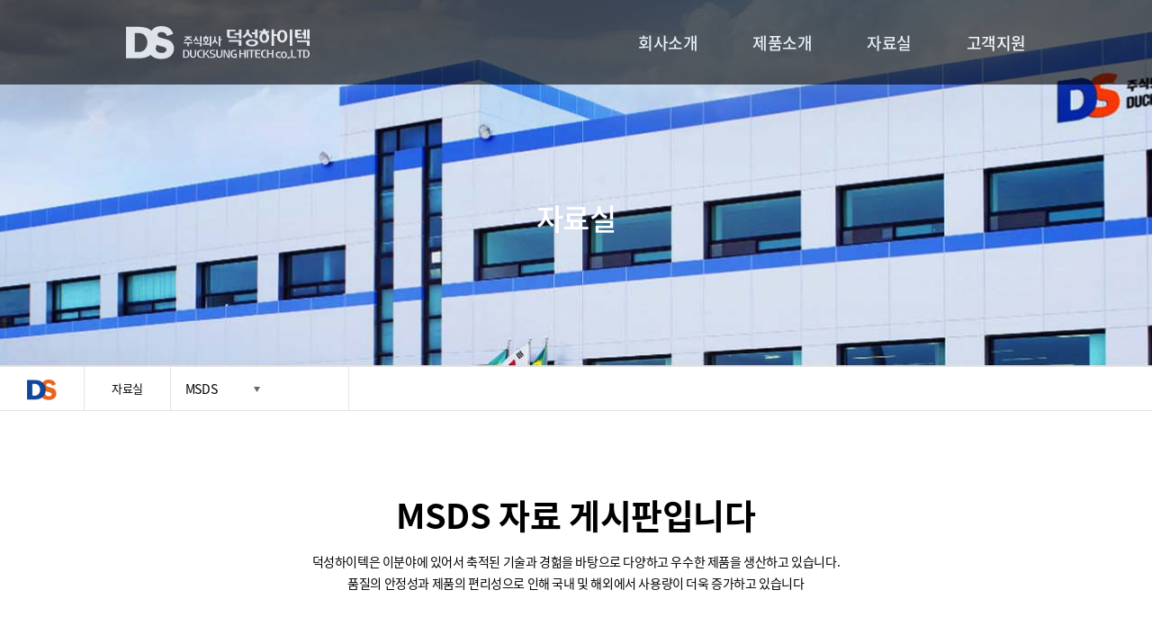

--- FILE ---
content_type: text/html; charset=UTF-8
request_url: http://ducksunghitech.com/sub/view.php?page=2&idx=4&kind=msds
body_size: 13757
content:
<!DOCTYPE html>
<html>
<head>      
<link rel="stylesheet" type="text/css" href="/tape/css/style.css">
<link rel="stylesheet" type="text/css" href="/tape//css/main.css">
<link rel="stylesheet" type="text/css" href="https://cdn.jsdelivr.net/gh/moonspam/NanumSquare@1.0/nanumsquare.css">
<script src="https://ajax.googleapis.com/ajax/libs/jquery/3.5.1/jquery.min.js"></script>
<title>:: 덕성하이텍 ::</title>
</head>
<link rel="stylesheet" type="text/css" href="/css/sub_main.css">

<script>

$(function(){
    $(".logo_text").mouseenter(function(){
       $("#sub_head").css("background-color","#fff");
       $("#sub_head").css("opacity","1");
       $(".logo_text a").css("color","#000");
       $("#img1").attr("src", "/img/logo.jpg");
       $(".ti_sel2").css("display","none");
       $(".menu_all").css("display","block");
    });
    $(".logo_text").click(function(){
       $("#sub_head").css("background-color","#fff");
       $("#sub_head").css("opacity","1");
       $(".logo_text a").css("color","#000");
       $("#img1").attr("src", "/img/logo.jpg");
       $(".ti_sel2").css("display","none");
       $(".menu_all").css("display","block");
    });
    $(".menu_all").mouseenter(function(){
       $("#sub_head").css("background-color","#fff");
       $("#sub_head").css("opacity","1");
       $(".logo_text a").css("color","#000");
       $("#img1").attr("src", "/img/logo.jpg");
       $(".ti_sel2").css("display","none");
       $(".menu_all").css("display","block");
    });
    $(".menu_all").mouseleave(function(){
       $("#sub_head").css("background-color","#000");
       $("#sub_head").css("opacity","0.6");
       $(".logo_text a").css("color","#fff");
       $("#img1").attr("src", "/img/head_logo.png");
      $(".ti_sel2").css("display","");
      $(".menu_all").css("display","none");
    });
    /*
    $(".logo_text").mouseleave(function(){
        //alert(123);
        $("#sub_head").css("background-color","#000");
       $("#sub_head").css("opacity","0.6");
       $(".logo_text a").css("color","#fff");
       $("#img1").attr("src", "/img/head_logo.png");
      $(".ti_sel2").css("display","");
      $(".menu_all").css("display","none");
    });*/
})
</script>
<div id="sub_head">
    <div class="po_re">
        <div class="mar_cen oh">
            <div class="fl logo_sub">
                <a href="/">
                    <img id="img1" src="/img/head_logo.png">
                </a>
            </div>
            <div class="fr logo_text">
                <a href="javascript:;">회사소개</a>
                <a href="javascript:;">제품소개</a>
                <a href="javascript:;">자료실</a>
                <a href="javascript:;">고객지원</a>
            </div>
            <div style="clear: both;"></div>
            <div style="position:absolute; top:32px; right:70px;">
                <div id="google_translate_element"></div><script type="text/javascript">
                function googleTranslateElementInit() {
                  new google.translate.TranslateElement({pageLanguage: 'ko', layout: google.translate.TranslateElement.InlineLayout.SIMPLE, multilanguagePage: true}, 'google_translate_element');
                }
                </script><script type="text/javascript" src="//translate.google.com/translate_a/element.js?cb=googleTranslateElementInit"></script>
            </div>
        </div>
        <div class="menu_all">
            <div class="mar_cen">
                <div class="menu_con oh"  style="width: 1100px">
                    <div class="fr" style="width:80px;">
                        <p class="mt1">Contact Us</p>
                        <div class="mt2">
                            <a href="./contactus.php">부서별 연락처</a>
                        </div>
                    </div>
                    <div class="fr" style="width:70px;">
                        <p class="mt1">자료실</p>
                        <div class="mt2">
                            <a href="./msds.php">MSDS</a>
                            <a href="./rohs.php">ROHS</a>
                            <a href="./licence.php">관련인증서</a>
                        </div>
                    </div>
                    <div class="fr" style="width:147px;">
                        <p class="mt1">전기/전자용 점착 테이프</p>
                        <div class="mt2">
                            <a href="./sub3.php">내열 마스킹 테이프</a>
                            <a href="./sub4.php">PVC 절연 테이프</a>
                            <a href="./sub5.php">전기 전자용 테이프</a>
                            <a href="./sub6.php">PET 실리콘 점착 테이프</a>
                            <a href="./sub7.php">PET 대전 방지 테이프</a>
                            <a href="./sub8.php">임시 고정용 점착 테이프</a>
                            <!--a href="./sub9.php">포장용 점착 테이프</a-->
                            <a href="./sub9.php">동박 테이프</a>
                        </div>
                    </div>
                    <div class="fr"  style="width:185px;">
                        <p class="mt1">산업용 점착 테이프</p>
                        <div class="mt2">
                     
                            <a href="./sub10.php">아크릴 폼 양면 테이프(점착 Type)</a>
                            <a href="./sub11.php">아크릴 폼 양면 테이프(Self Type)</a>
                            <a href="./sub12.php">PE 폼 양면 테이프</a>
                            <a href="./sub13.php">알루미늄 점착 테이프</a>
                            <a href="./sub14.php">양면 테이프</a>
                            <a href="./sub15.php">포장용 점착 테이프</a>
                            <a href="./sub16.php">종이 검 테이프(물 테이프)</a>
                            <a href="./sub17.php">Hot Fix Tape</a>
                            <a href="./sub18.php">PE 보호용 Tape</a>
                            <a href="./sub19.php">PEPP 보호용 Tape</a>
                        </div>
                    </div>
                    <div class="fr" style="width:113px;">
                        <p class="mt1">광학용 점착 테이프</p>
                        <div class="mt2">
                            <a href="./sub1.php">SP Series</a>
                            <a href="./sub2.php">OPC 점착 테이프</a>
                            
                        </div>
                    </div>
                    <div class="fr" style="width:65px; padding-left:0px">
                        <p class="mt1">회사소개</p>
                        <div class="mt2">
                            <a href="./company.php">About Us</a>
                            <a href="./ceo.php">인사말</a>
                            <a href="./history.php">History</a>
                            <a href="./directions.php">오시는길</a>
                        </div>
                    </div>
                </div>
            </div>
        </div>
    </div>
</div>
<script>
$(function(){
   $(".ti_sel2").click(function(){
      $(".menu_sub_box").toggle();
   })
})
</script>
<div class="sub_img">
    <p>자료실</p>
</div>
<div class="menu_sub ">
    <div class="fl"></div>
    <div class="fl ti1">자료실</div>
    <div class="fl ti_sel2" style="background:url('/img/dot.gif') no-repeat  92px 22px;">MSDS    <div style="left:-1px;  bottom:-107px;;" class="menu_sub_box">
    <a href="./msds.php">MSDS</a><a href="./rohs.php">ROHS</a><a href="./licence.php">관련인증서</a>    </div>
    </div>
    <div class="cl"></div>

</div>
<style type="text/css">
.june1L {
    border: 0px solid #FFFFFF;
}
table {
    background-color: transparent;
}

table {
    border-spacing: 0;
    border-collapse: collapse;
}
.june1L th {
    background-color: #f5f5f5;
    color: #2c2c2c;
    padding: 10px 0px 10px 0px;
    text-align: center;
    font-size: 16px;
}
.june1L .bar1 {
    background-color: #e2e2e2;
    height: 1px;
    padding: 0px;
}
.june1L .td1 {
    background-color: #f5f5f5;
    text-align: center;
}
.june1L td {
    background: #fff;
    padding: 10px 0px 10px 10px;
    text-align: left;
}
.btn-x5 {
    padding: 6px 26px;
}
.btn {
    display: inline-block;
    padding: 12px 40px;
    margin-bottom: 0;
    font-size: 14px;
    font-weight: normal;
    line-height: 1.42857143;
    text-align: center;
    white-space: nowrap;
    vertical-align: middle;
    -ms-touch-action: manipulation;
    touch-action: manipulation;
    cursor: pointer;
    -webkit-user-select: none;
    -moz-user-select: none;
    -ms-user-select: none;
    user-select: none;
    background-image: none;
}
.btn-b_line {
    font-size: 14px;
    color: #818181;
    border: 1px solid;
    border-color: #e2e2e2 #e2e2e2 #e2e2e2;
    background-color: #ffffff;
}
</style>
<div class="direction_main mar_cen">
    <p class="dt1">MSDS 자료 게시판입니다</p>
    <p class="dt2">
        덕성하이텍은 이분야에 있어서 축적된 기술과 경헒을 바탕으로 다양하고 우수한 제품을 생산하고 있습니다.
        <br>
        품질의 안정성과 제품의 편리성으로 인해 국내 및 해외에서 사용량이 더욱 증가하고 있습니다
    </p>
    <div>
        <table cellpadding="0" cellspacing="0" border="0" width="100%" align="center" class="june1L">
            <colgroup>
            <col width="68">
            <col width="auto">
            </colgroup>
            <tbody><tr>
                <td colspan="2" class="bar2"></td>
            </tr>
            <tr>
                <th colspan="2" height="25" class="title">산업용(가전)  필라멘트(FT).pdf</th>
            </tr>
            <tr>
                <td colspan="2" class="bar1"></td>
            </tr>
            <tr>
                <td colspan="2">
                    <span class="bbs_text01">작성자 :</span> 덕성하이텍&nbsp;&nbsp;&nbsp;
                    <span class="bbs_text01">등록날짜 :</span>
                    2021. 10. 01&nbsp;&nbsp;&nbsp;
                    <span class="bbs_text01">조회수 : 7469</span>
                </td>
            </tr>
            <tr>
                <td colspan="2" class="bar1"></td>
            </tr>
            <tr>
                <td><span class="bbs_text01">첨부파일 : </span></td>
                                <td style="padding:2px 0px 2px 0px;">
                    <table id="insertFiles" border="0" cellpadding="0" cellspacing="0" width="100%" align="center">
                        <colgroup>
                            <col width="95%">
                            <col width="5%">
                            </colgroup>
                            <tbody>
                            <tr>
                                <td style="padding:5px 0px 5px 10px;"><a href='/upload/files/필라멘트(FT).pdf' target='_blank' alt='필라멘트(FT).pdf'><img src='/adm/img/icon_file.gif' title='필라멘트(FT).pdf' ></a>&nbsp;</td>
                                <td align="center" style="padding:5px 3px 3px 0px;"></td>
                            </tr>
                        </tbody>
                    </table>
                </td>
            </tr>
            <tr>
                <td class="bar1" colspan="2"></td>
            </tr>
        </tbody>
        </table>
        <table cellpadding="0" cellspacing="0" border="0" width="100%" align="center">
            <tbody>
            <tr>
                <td colspan="4" style="line-height:170%; padding:20px 10px 10px 10px;background:#fff;min-height:500px;height: 500px;" valign="top">


                    

                    필라멘트(FT).pdf                </td>
            </tr>
        </tbody>
        </table>
        <div style="text-align:center;">
            <input type="button" value="목록" class="btn btn-b_line btn-x5" onclick="location.href='./msds.php?page=2';">
        </div>
        <div class="clear" style="height:20px;"></div>
        <table cellpadding="0" cellspacing="0" border="0" width="100%" align="center" class="june1L">
        <colgroup>
            <col width="100">
            <col width="auto">
        </colgroup>
        <tbody>
        <tr>
            <td colspan="2" class="bar1"></td>
        </tr>
                <tr>
            <td class="td1">이전글</td>
            <td><a href="view.php?page=2&idx=3&kind=msds"><span style="color:black;">산업용(가전)  알루미늄(AL (DTS-02)).pdf</span></a></td>
        </tr>
        <tr>
            <td colspan="2" class="bar1"></td>
        </tr>
        


        <tr>
            <td class="td1">다음글</td>
            <td><a href="view.php?page=2&idx=5&kind=msds"><span style="color:black;">산업용(가전)  홀딩(204C).pdf</span></a></td>
        </tr>
        <tr>
            <td colspan="2" class="bar1"></td>
        </tr>
                </tbody>
        </table>
    </div>
</div>
<div class="clear" style="height:50px;"></div>

<div id="tail">
    <div class="oh mar_cen">
        <div class="fl f_logo">
            <img src="/tape/img/tail_logo.jpg">
        </div>
        <div class="fl f_tail">
            본사 : (05618) 서울특별시 송파구 석촌호수로 296    Tel. 02-2202-0454    Fax. 02-2202-0435</br>
공장 : (17605) 경기도 안성시 서운면 제3공단1길 160    Tel. 031-671-0953    Fax. 031-671-0956</br>
Copyrightⓒ 2021 DUCKSUNG HITECH All rights reserved.
        </div>
    </div>
</div>
</html>



--- FILE ---
content_type: text/css
request_url: http://ducksunghitech.com/tape/css/style.css
body_size: 2628
content:
@charset "utf-8";



@font-face {
    font-family: 'Noto Sans KR';
    font-style: normal;
    font-weight: 200;
    src: url(//fonts.gstatic.com/ea/notosanskr/v2/NotoSansKR-Light.woff2) format('woff2'),
        url(//fonts.gstatic.com/ea/notosanskr/v2/NotoSansKR-Light.woff) format('woff'),
        url(//fonts.gstatic.com/ea/notosanskr/v2/NotoSansKR-Light.otf) format('opentype');
}
        
@font-face {
            font-family: 'Noto Sans KR';
            font-style: normal;font-weight: 400;
            src: url(//fonts.gstatic.com/ea/notosanskr/v2/NotoSansKR-Regular.woff2) format('woff2'),
            url(//fonts.gstatic.com/ea/notosanskr/v2/NotoSansKR-Regular.woff) format('woff'),
            url(//fonts.gstatic.com/ea/notosanskr/v2/NotoSansKR-Regular.otf) format('opentype');
}
            
@font-face {
            font-family: 'Noto Sans KR';
            font-style: normal;
            font-weight: 600;
            src: url(//fonts.gstatic.com/ea/notosanskr/v2/NotoSansKR-Medium.woff2) format('woff2'),
            url(//fonts.gstatic.com/ea/notosanskr/v2/NotoSansKR-Medium.woff) format('woff'),
            url(//fonts.gstatic.com/ea/notosanskr/v2/NotoSansKR-Medium.otf) format('opentype');
}
            
@font-face {
    font-family: 'Noto Sans KR';
    font-style: normal;
    font-weight: bold;
    src: url(//fonts.gstatic.com/ea/notosanskr/v2/NotoSansKR-Bold.woff2) format('woff2'),
    url(//fonts.gstatic.com/ea/notosanskr/v2/NotoSansKR-Bold.woff) format('woff'),
    url(//fonts.gstatic.com/ea/notosanskr/v2/NotoSansKR-Bold.otf) format('opentype');
}

@font-face {font-family:MalgunGothic; src:url(/font/MalgunGothic.eot);}



html,body,div,span,object,ifarame,h1,h2,h3,h4,h5,h6,p,blockquote,pre,abbr,address,cite,code,del,dfn,em,img,ins,kbd,q,samp,small,strong,sub,sup,var,b,i,dl,dt,dd,ol,ul,li,fieldset,form,label,legend,table,caption,tbody,tfoot,thead,tr,th,td,article,aside,canvas,details,figcaption,figure,footer,header,hgroup,menu,nav,section,summary,time,mark,audio,video{margin:0;padding:0}

body,h1,h2,h3,h4,h5,h6,th,td,select,input,textarea,button{font-family:'Noto Sans KR', 'Malgun Gothic', 'AppleSDGothicNeo', Arial, Helvetica, serif , sans-serif;letter-spacing:-.4px}

body{ margin:0 auto;
 -webkit-text-size-adjust:none;font-size:14px;font-weight:400;color:#000000;word-break:break-all;line-height:1;letter-spacing:-.4px}
a:link, a:visited, a:active ,a:hover{text-decoration:none; color:#000000;}

.oh{overflow:hidden}
.cl{clear:both}
.fl{float:left;}
.fr{float:right}
ul{
   list-style:none;
   padding-left:0px;
   }


.font-11{font-size:11px;}

.mar_cen{width:1000px; margin:0 auto;}

--- FILE ---
content_type: text/css
request_url: http://ducksunghitech.com/tape//css/main.css
body_size: 1232
content:
#tail{
    width:100%;
    background-color:#3d3d3d;
    height:125px;
}
.f_logo{
    margin:42px 46px 0 0;
    
}
.f_tail{
    margin-top:39px;
    line-height:18px;
    font-size:13px;

    color:#ababab;
}
#main{width:100%;}
.banner{width:100%;  margin:0 auto;
height:789px;
/*background:url("../img/mainbanner.jpg") no-repeat;*/
margin-bottom:50px;
}
.banner p{
    color:#fff;
    text-align:center;
    padding-top:16px;
line-height:37px;
font-size:25px;
font-weight:400;
    
}
.banner p{


}
.banner p:first-child{
    padding-top:331px;
    font-size:38px;
    line-height:1;
    font-weight:600;
    
}
.main_sang{
    margin-bottom:57px;
}
.main_sang>div{
    width:291px;
    
}
.main_t1{
    padding-top:17px;
    text-align:center;
    font-size:18px;
    font-weight:600;    
}
.main_t2{
    font-size:13px;
    line-height:17px;
    padding-top:12px;
    text-align:center;
     
       letter-spacing:-1px;
    
}

#head{
 
}
.head_menu{margin-top:6px;}
.head_menu a:active , .head_menu a:visited , .head_menu a:link{
    display:inline-block;
    font-size:18px; margin-left:58px; 
    line-height:84px;
    font-weight:600;
    
}


.head_menu a:hover{
    line-height:76px;
    border-bottom:4px solid #124798;
}

--- FILE ---
content_type: text/css
request_url: http://ducksunghitech.com/css/sub_main.css
body_size: 3637
content:
#sub_head{
width:100%;
height:94px;
background-color:#000000;
opacity: 0.6;
position:fixed;
left:0;
top:0;

}
.po_re{
    position:relative;
}
.menu_all{
    display:none;
    border-top:1px solid #cecece;
    position:absolute;
    bottom:-407px;
    right:0;
    width:100%;
    height:406px;
    background-color:#ecf1f9;
    z-index:100;
}
.logo_sub{
    margin-top:29px;
}
.menu_con{
    margin-top:40px;
}
.menu_con >div{
    padding-left:87px;
}

.mt1{
    margin-bottom:12px;
    font-size:15px;
    font-weight:600;
    letter-spacing:-2px;
}
.mt2 a:first-child{}
.mt2 a:active , .mt2 a:link, .mt2 a:visited {
    line-height:29px;
    font-size:13px;
    width:100%;
    display:inline-block;
}
.mt2 a:hover{
    text-decoration: underline;
    color:#124798;
}
.logo_text{margin-top:6px;}
.logo_text a:active , .logo_text a:visited ,  .logo_text a:link {
    display:inline-block;
    font-size:18px; margin-left:58px; 
    line-height:84px;
    font-weight:600;
    color:#fff;
   
    
}

.logo_text a:hover{
    line-height:76px;
    border-bottom:4px solid #124798;
}

.logo_text a:first-child{
    margin-left:0;
}

.direction_main{
    margin-top:96px;
}
.dt1{
    font-size:38px;
    font-weight:900;
    text-align:center;
   
}
.dt2{
     margin-top:21px;
     font-size:14px;
     line-height:24px;
     text-align:center;
     margin-bottom:84px;
}

.dt3{
    margin-top:21px;
     font-size:14px;
     line-height:24px;
     text-align:center;
 
}

.sub_img{
    width:100%;
    height:407px;
    background:url("/tape/img/sub_title_img.jpg") 100% no-repeat;
    background-position: center;
    background-size: cover;
}

.sub_img p{
    padding-top:226px;
    text-align:center;
    font-size:33px;
    font-weight:600;
    color:#fff;
}

.menu_sub{
    
    height:48px;
    border-top:1px solid #e4e4e4;
    border-bottom:1px solid #e4e4e4;
}

.menu_sub > div:first-child{
    width:93px;
    height:48px;
    background:url("/tape/img/icon.gif") no-repeat  30px 14px;
    border-right:1px solid #e4e4e4;;
}
.ti1{
    padding:17px 30px 18px;
    font-size:13px;

    border-right:1px solid #e4e4e4;;
}
.ti_sel{
    padding:17px 50px 18px 39px;
    font-size:13px;

    border-right:1px solid #e4e4e4;;
    cursor:pointer;
}

.ti_sel2{
    position:relative;
    width:181px;
 
padding:17px 0 18px 16px;
    border-right:1px solid #e4e4e4;;
    cursor:pointer;
}

.ti_sel3{
    position:relative;
    width:80px;
 
padding:17px 0 18px 16px;
    border-right:1px solid #e4e4e4;;
    cursor:pointer;
}

.menu_sub_box{
    position:absolute;
    background-color:#fff;
    display:none;
    padding:5px 0 18px 30px;
    border:1px solid #e3e3e3;
    border-top:0px;
    width:167px;
    
    
}

.menu_sub_box a:link , .menu_sub_box a:visited , .menu_sub_box a:active {
    font-size:12px;
    line-height:14px;
    width:100%;
    display:inline-block;
    padding-top:13px;
}
.menu_sub_box a:hover{
    text-decoration: underline;
    color:#3158a0;
}

.table_sub{
    margin-top:50px;
    margin-bottom:100px;
    
}

.table_sub table{
    width:100%;
    border-collapse:collapse;
}

.table_sub table tr th{
    height:48px;
    color:#fff;
    text-align:center;
    font-weight:400;
    font-size:12px;
    background-color:#124798;
    border-right:1px solid #3262ac;
    
}
.table_sub table tr th:last-child{
    border-right:0px;
}

.table_sub table tr td{
    height:49px;
    border:1px solid #cccccc;
    border-collapse:collapse;
    font-weight:300;
    font-size:12px;
    text-align:center;
}
.table_sub table tr td:first-child{border-left:0px;}
.table_sub table tr td:last-child{border-right:0px;}